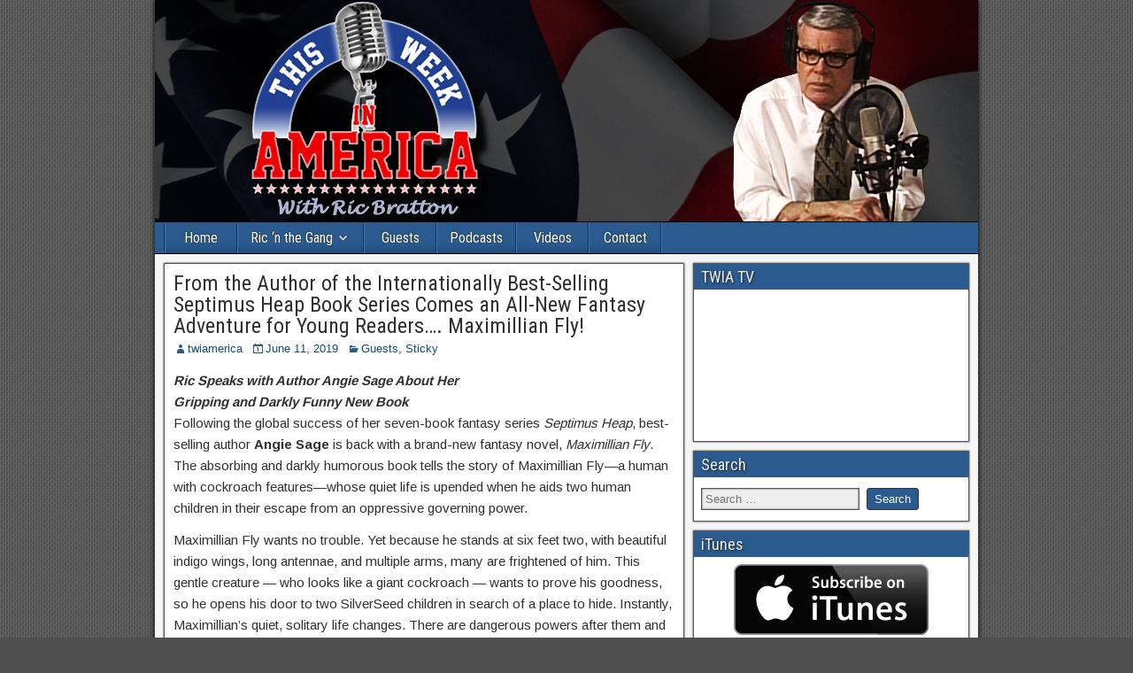

--- FILE ---
content_type: text/html; charset=UTF-8
request_url: https://thisweekinamerica.us/from-the-author-of-the-internationally-best-selling-septimus-heap-book-series-comes-an-all-new-fantasy-adventure-for-young-readers-maximillian-fly/
body_size: 8837
content:
<!DOCTYPE html>
<html lang="en">
<head>
<meta charset="UTF-8" />
<meta name="viewport" content="initial-scale=1.0" />
<title>From the Author of the Internationally Best-Selling Septimus Heap Book Series Comes an All-New Fantasy Adventure for Young Readers…. Maximillian Fly! &#8211; This Week in America</title>
<meta name='robots' content='max-image-preview:large' />
<link rel="profile" href="https://gmpg.org/xfn/11" />
<link rel="pingback" href="https://thisweekinamerica.us/xmlrpc.php" />
<link rel='dns-prefetch' href='//fonts.googleapis.com' />
<link rel="alternate" type="application/rss+xml" title="This Week in America &raquo; Feed" href="https://thisweekinamerica.us/feed/" />
<link rel="alternate" title="oEmbed (JSON)" type="application/json+oembed" href="https://thisweekinamerica.us/wp-json/oembed/1.0/embed?url=https%3A%2F%2Fthisweekinamerica.us%2Ffrom-the-author-of-the-internationally-best-selling-septimus-heap-book-series-comes-an-all-new-fantasy-adventure-for-young-readers-maximillian-fly%2F" />
<link rel="alternate" title="oEmbed (XML)" type="text/xml+oembed" href="https://thisweekinamerica.us/wp-json/oembed/1.0/embed?url=https%3A%2F%2Fthisweekinamerica.us%2Ffrom-the-author-of-the-internationally-best-selling-septimus-heap-book-series-comes-an-all-new-fantasy-adventure-for-young-readers-maximillian-fly%2F&#038;format=xml" />
<style id='wp-img-auto-sizes-contain-inline-css' type='text/css'>
img:is([sizes=auto i],[sizes^="auto," i]){contain-intrinsic-size:3000px 1500px}
/*# sourceURL=wp-img-auto-sizes-contain-inline-css */
</style>

<style id='wp-emoji-styles-inline-css' type='text/css'>

	img.wp-smiley, img.emoji {
		display: inline !important;
		border: none !important;
		box-shadow: none !important;
		height: 1em !important;
		width: 1em !important;
		margin: 0 0.07em !important;
		vertical-align: -0.1em !important;
		background: none !important;
		padding: 0 !important;
	}
/*# sourceURL=wp-emoji-styles-inline-css */
</style>
<link rel='stylesheet' id='wp-block-library-css' href='https://thisweekinamerica.us/wp-includes/css/dist/block-library/style.min.css?ver=6.9' type='text/css' media='all' />
<style id='wp-block-paragraph-inline-css' type='text/css'>
.is-small-text{font-size:.875em}.is-regular-text{font-size:1em}.is-large-text{font-size:2.25em}.is-larger-text{font-size:3em}.has-drop-cap:not(:focus):first-letter{float:left;font-size:8.4em;font-style:normal;font-weight:100;line-height:.68;margin:.05em .1em 0 0;text-transform:uppercase}body.rtl .has-drop-cap:not(:focus):first-letter{float:none;margin-left:.1em}p.has-drop-cap.has-background{overflow:hidden}:root :where(p.has-background){padding:1.25em 2.375em}:where(p.has-text-color:not(.has-link-color)) a{color:inherit}p.has-text-align-left[style*="writing-mode:vertical-lr"],p.has-text-align-right[style*="writing-mode:vertical-rl"]{rotate:180deg}
/*# sourceURL=https://thisweekinamerica.us/wp-includes/blocks/paragraph/style.min.css */
</style>
<style id='global-styles-inline-css' type='text/css'>
:root{--wp--preset--aspect-ratio--square: 1;--wp--preset--aspect-ratio--4-3: 4/3;--wp--preset--aspect-ratio--3-4: 3/4;--wp--preset--aspect-ratio--3-2: 3/2;--wp--preset--aspect-ratio--2-3: 2/3;--wp--preset--aspect-ratio--16-9: 16/9;--wp--preset--aspect-ratio--9-16: 9/16;--wp--preset--color--black: #000000;--wp--preset--color--cyan-bluish-gray: #abb8c3;--wp--preset--color--white: #ffffff;--wp--preset--color--pale-pink: #f78da7;--wp--preset--color--vivid-red: #cf2e2e;--wp--preset--color--luminous-vivid-orange: #ff6900;--wp--preset--color--luminous-vivid-amber: #fcb900;--wp--preset--color--light-green-cyan: #7bdcb5;--wp--preset--color--vivid-green-cyan: #00d084;--wp--preset--color--pale-cyan-blue: #8ed1fc;--wp--preset--color--vivid-cyan-blue: #0693e3;--wp--preset--color--vivid-purple: #9b51e0;--wp--preset--gradient--vivid-cyan-blue-to-vivid-purple: linear-gradient(135deg,rgb(6,147,227) 0%,rgb(155,81,224) 100%);--wp--preset--gradient--light-green-cyan-to-vivid-green-cyan: linear-gradient(135deg,rgb(122,220,180) 0%,rgb(0,208,130) 100%);--wp--preset--gradient--luminous-vivid-amber-to-luminous-vivid-orange: linear-gradient(135deg,rgb(252,185,0) 0%,rgb(255,105,0) 100%);--wp--preset--gradient--luminous-vivid-orange-to-vivid-red: linear-gradient(135deg,rgb(255,105,0) 0%,rgb(207,46,46) 100%);--wp--preset--gradient--very-light-gray-to-cyan-bluish-gray: linear-gradient(135deg,rgb(238,238,238) 0%,rgb(169,184,195) 100%);--wp--preset--gradient--cool-to-warm-spectrum: linear-gradient(135deg,rgb(74,234,220) 0%,rgb(151,120,209) 20%,rgb(207,42,186) 40%,rgb(238,44,130) 60%,rgb(251,105,98) 80%,rgb(254,248,76) 100%);--wp--preset--gradient--blush-light-purple: linear-gradient(135deg,rgb(255,206,236) 0%,rgb(152,150,240) 100%);--wp--preset--gradient--blush-bordeaux: linear-gradient(135deg,rgb(254,205,165) 0%,rgb(254,45,45) 50%,rgb(107,0,62) 100%);--wp--preset--gradient--luminous-dusk: linear-gradient(135deg,rgb(255,203,112) 0%,rgb(199,81,192) 50%,rgb(65,88,208) 100%);--wp--preset--gradient--pale-ocean: linear-gradient(135deg,rgb(255,245,203) 0%,rgb(182,227,212) 50%,rgb(51,167,181) 100%);--wp--preset--gradient--electric-grass: linear-gradient(135deg,rgb(202,248,128) 0%,rgb(113,206,126) 100%);--wp--preset--gradient--midnight: linear-gradient(135deg,rgb(2,3,129) 0%,rgb(40,116,252) 100%);--wp--preset--font-size--small: 13px;--wp--preset--font-size--medium: 20px;--wp--preset--font-size--large: 36px;--wp--preset--font-size--x-large: 42px;--wp--preset--spacing--20: 0.44rem;--wp--preset--spacing--30: 0.67rem;--wp--preset--spacing--40: 1rem;--wp--preset--spacing--50: 1.5rem;--wp--preset--spacing--60: 2.25rem;--wp--preset--spacing--70: 3.38rem;--wp--preset--spacing--80: 5.06rem;--wp--preset--shadow--natural: 6px 6px 9px rgba(0, 0, 0, 0.2);--wp--preset--shadow--deep: 12px 12px 50px rgba(0, 0, 0, 0.4);--wp--preset--shadow--sharp: 6px 6px 0px rgba(0, 0, 0, 0.2);--wp--preset--shadow--outlined: 6px 6px 0px -3px rgb(255, 255, 255), 6px 6px rgb(0, 0, 0);--wp--preset--shadow--crisp: 6px 6px 0px rgb(0, 0, 0);}:where(.is-layout-flex){gap: 0.5em;}:where(.is-layout-grid){gap: 0.5em;}body .is-layout-flex{display: flex;}.is-layout-flex{flex-wrap: wrap;align-items: center;}.is-layout-flex > :is(*, div){margin: 0;}body .is-layout-grid{display: grid;}.is-layout-grid > :is(*, div){margin: 0;}:where(.wp-block-columns.is-layout-flex){gap: 2em;}:where(.wp-block-columns.is-layout-grid){gap: 2em;}:where(.wp-block-post-template.is-layout-flex){gap: 1.25em;}:where(.wp-block-post-template.is-layout-grid){gap: 1.25em;}.has-black-color{color: var(--wp--preset--color--black) !important;}.has-cyan-bluish-gray-color{color: var(--wp--preset--color--cyan-bluish-gray) !important;}.has-white-color{color: var(--wp--preset--color--white) !important;}.has-pale-pink-color{color: var(--wp--preset--color--pale-pink) !important;}.has-vivid-red-color{color: var(--wp--preset--color--vivid-red) !important;}.has-luminous-vivid-orange-color{color: var(--wp--preset--color--luminous-vivid-orange) !important;}.has-luminous-vivid-amber-color{color: var(--wp--preset--color--luminous-vivid-amber) !important;}.has-light-green-cyan-color{color: var(--wp--preset--color--light-green-cyan) !important;}.has-vivid-green-cyan-color{color: var(--wp--preset--color--vivid-green-cyan) !important;}.has-pale-cyan-blue-color{color: var(--wp--preset--color--pale-cyan-blue) !important;}.has-vivid-cyan-blue-color{color: var(--wp--preset--color--vivid-cyan-blue) !important;}.has-vivid-purple-color{color: var(--wp--preset--color--vivid-purple) !important;}.has-black-background-color{background-color: var(--wp--preset--color--black) !important;}.has-cyan-bluish-gray-background-color{background-color: var(--wp--preset--color--cyan-bluish-gray) !important;}.has-white-background-color{background-color: var(--wp--preset--color--white) !important;}.has-pale-pink-background-color{background-color: var(--wp--preset--color--pale-pink) !important;}.has-vivid-red-background-color{background-color: var(--wp--preset--color--vivid-red) !important;}.has-luminous-vivid-orange-background-color{background-color: var(--wp--preset--color--luminous-vivid-orange) !important;}.has-luminous-vivid-amber-background-color{background-color: var(--wp--preset--color--luminous-vivid-amber) !important;}.has-light-green-cyan-background-color{background-color: var(--wp--preset--color--light-green-cyan) !important;}.has-vivid-green-cyan-background-color{background-color: var(--wp--preset--color--vivid-green-cyan) !important;}.has-pale-cyan-blue-background-color{background-color: var(--wp--preset--color--pale-cyan-blue) !important;}.has-vivid-cyan-blue-background-color{background-color: var(--wp--preset--color--vivid-cyan-blue) !important;}.has-vivid-purple-background-color{background-color: var(--wp--preset--color--vivid-purple) !important;}.has-black-border-color{border-color: var(--wp--preset--color--black) !important;}.has-cyan-bluish-gray-border-color{border-color: var(--wp--preset--color--cyan-bluish-gray) !important;}.has-white-border-color{border-color: var(--wp--preset--color--white) !important;}.has-pale-pink-border-color{border-color: var(--wp--preset--color--pale-pink) !important;}.has-vivid-red-border-color{border-color: var(--wp--preset--color--vivid-red) !important;}.has-luminous-vivid-orange-border-color{border-color: var(--wp--preset--color--luminous-vivid-orange) !important;}.has-luminous-vivid-amber-border-color{border-color: var(--wp--preset--color--luminous-vivid-amber) !important;}.has-light-green-cyan-border-color{border-color: var(--wp--preset--color--light-green-cyan) !important;}.has-vivid-green-cyan-border-color{border-color: var(--wp--preset--color--vivid-green-cyan) !important;}.has-pale-cyan-blue-border-color{border-color: var(--wp--preset--color--pale-cyan-blue) !important;}.has-vivid-cyan-blue-border-color{border-color: var(--wp--preset--color--vivid-cyan-blue) !important;}.has-vivid-purple-border-color{border-color: var(--wp--preset--color--vivid-purple) !important;}.has-vivid-cyan-blue-to-vivid-purple-gradient-background{background: var(--wp--preset--gradient--vivid-cyan-blue-to-vivid-purple) !important;}.has-light-green-cyan-to-vivid-green-cyan-gradient-background{background: var(--wp--preset--gradient--light-green-cyan-to-vivid-green-cyan) !important;}.has-luminous-vivid-amber-to-luminous-vivid-orange-gradient-background{background: var(--wp--preset--gradient--luminous-vivid-amber-to-luminous-vivid-orange) !important;}.has-luminous-vivid-orange-to-vivid-red-gradient-background{background: var(--wp--preset--gradient--luminous-vivid-orange-to-vivid-red) !important;}.has-very-light-gray-to-cyan-bluish-gray-gradient-background{background: var(--wp--preset--gradient--very-light-gray-to-cyan-bluish-gray) !important;}.has-cool-to-warm-spectrum-gradient-background{background: var(--wp--preset--gradient--cool-to-warm-spectrum) !important;}.has-blush-light-purple-gradient-background{background: var(--wp--preset--gradient--blush-light-purple) !important;}.has-blush-bordeaux-gradient-background{background: var(--wp--preset--gradient--blush-bordeaux) !important;}.has-luminous-dusk-gradient-background{background: var(--wp--preset--gradient--luminous-dusk) !important;}.has-pale-ocean-gradient-background{background: var(--wp--preset--gradient--pale-ocean) !important;}.has-electric-grass-gradient-background{background: var(--wp--preset--gradient--electric-grass) !important;}.has-midnight-gradient-background{background: var(--wp--preset--gradient--midnight) !important;}.has-small-font-size{font-size: var(--wp--preset--font-size--small) !important;}.has-medium-font-size{font-size: var(--wp--preset--font-size--medium) !important;}.has-large-font-size{font-size: var(--wp--preset--font-size--large) !important;}.has-x-large-font-size{font-size: var(--wp--preset--font-size--x-large) !important;}
/*# sourceURL=global-styles-inline-css */
</style>

<style id='classic-theme-styles-inline-css' type='text/css'>
/*! This file is auto-generated */
.wp-block-button__link{color:#fff;background-color:#32373c;border-radius:9999px;box-shadow:none;text-decoration:none;padding:calc(.667em + 2px) calc(1.333em + 2px);font-size:1.125em}.wp-block-file__button{background:#32373c;color:#fff;text-decoration:none}
/*# sourceURL=/wp-includes/css/classic-themes.min.css */
</style>
<link rel='stylesheet' id='frontier-font-css' href='//fonts.googleapis.com/css?family=Roboto+Condensed%3A400%2C700%7CArimo%3A400%2C700&#038;ver=6.9' type='text/css' media='all' />
<link rel='stylesheet' id='genericons-css' href='https://thisweekinamerica.us/wp-content/themes/frontier/includes/genericons/genericons.css?ver=1.3.2' type='text/css' media='all' />
<link rel='stylesheet' id='frontier-main-css' href='https://thisweekinamerica.us/wp-content/themes/frontier/style.css?ver=1.3.2' type='text/css' media='all' />
<link rel='stylesheet' id='frontier-responsive-css' href='https://thisweekinamerica.us/wp-content/themes/frontier/responsive.css?ver=1.3.2' type='text/css' media='all' />
<script type="text/javascript" src="https://thisweekinamerica.us/wp-includes/js/jquery/jquery.min.js?ver=3.7.1" id="jquery-core-js"></script>
<script type="text/javascript" src="https://thisweekinamerica.us/wp-includes/js/jquery/jquery-migrate.min.js?ver=3.4.1" id="jquery-migrate-js"></script>
<link rel="https://api.w.org/" href="https://thisweekinamerica.us/wp-json/" /><link rel="alternate" title="JSON" type="application/json" href="https://thisweekinamerica.us/wp-json/wp/v2/posts/3267" /><link rel="EditURI" type="application/rsd+xml" title="RSD" href="https://thisweekinamerica.us/xmlrpc.php?rsd" />
<link rel="canonical" href="https://thisweekinamerica.us/from-the-author-of-the-internationally-best-selling-septimus-heap-book-series-comes-an-all-new-fantasy-adventure-for-young-readers-maximillian-fly/" />
<link rel='shortlink' href='https://thisweekinamerica.us/?p=3267' />

<meta property="Frontier Theme" content="1.3.2" />
<style type="text/css" media="screen">
	#container 	{width: 930px;}
	#header 	{min-height: 0px;}
	#content 	{width: 65%;}
	#sidebar-left 	{width: 35%;}
	#sidebar-right 	{width: 35%;}
</style>

<style type="text/css" media="screen">
	.page-template-page-cs-php #content, .page-template-page-sc-php #content {width: 65%;}
	.page-template-page-cs-php #sidebar-left, .page-template-page-sc-php #sidebar-left,
	.page-template-page-cs-php #sidebar-right, .page-template-page-sc-php #sidebar-right {width: 35%;}
	.page-template-page-scs-php #content {width: 50%;}
	.page-template-page-scs-php #sidebar-left {width: 25%;}
	.page-template-page-scs-php #sidebar-right {width: 25%;}
</style>

<style type="text/css">.bjqs-slide a, .bjqs-slide img {height: 100%; width: 100%;}</style>

<style type="text/css" id="custom-background-css">
body.custom-background { background-image: url("https://thisweekinamerica.us/wp-content/themes/frontier/images/honeycomb.png"); background-position: left top; background-size: auto; background-repeat: repeat; background-attachment: scroll; }
</style>
	<link rel='stylesheet' id='hugeit_custom_style-css' href='https://thisweekinamerica.us/?hugeit_custom_css=1&#038;ver=6.9' type='text/css' media='all' />
</head>

<body class="wp-singular post-template-default single single-post postid-3267 single-format-standard custom-background wp-theme-frontier">
	<div style="position:absolute; left:-35255px;">
<p>Embark on a high-class gaming experience at <a href="https://au-richardcasino.com">Richard Casino</a>, a world where every spin and deal is treated with royal precision. This platform offers a kingdom of top-tier slots, classic table games, and an immersive live dealer section, all protected by a fortress of security. With a focus on fast, encrypted transactions and a VIP program designed for true royalty, your reign over the reels begins here.</p>
<p>Discover your perfect match in gaming at <a href="https://casinomate-aus.com">Casinomate Casino</a>, a friendly and intuitive site that feels like playing with a trusted friend. This platform is built for a seamless user experience, offering a curated selection of exciting pokies and table games. With simple navigation, quick payouts, and a commitment to player satisfaction, it’s the ideal companion for your next winning session.</p>
<p>Join a playful adventure at <a href="https://playcrococasino-australia.com">PlayCroco Casino</a>, a vibrant and fun-filled destination led by a charismatic crocodile mascot. This casino is a treasure trove of Real Time Gaming titles, offering a full range of slots with dynamic themes and big jackpots. With a focus on mobile accessibility and exclusive daily bonuses, it's the perfect place to chase big wins on the go.</p>
<p>Step into a grand arena of gaming at <a href="https://nationalecasino.com">Nationale Casino</a>, where an epic library of over 4,000 games awaits. This sophisticated platform combines a vast selection of slots from a diverse network of providers with a world-class live dealer experience. With a commitment to swift, secure withdrawals and a sleek interface, it provides a premium, hassle-free gaming journey for every player.</p>
</div>
    
	
<div id="container" class="cf" itemscope itemtype="http://schema.org/WebPage">
	
	
			<div id="header" class="cf" itemscope itemtype="http://schema.org/WPHeader">
			
							<div id="header-logo">
					<a href="https://thisweekinamerica.us/"><img src="https://thisweekinamerica.us/wp-content/uploads/2024/04/twia-top-banner2.jpg" alt="This Week in America" /></a>
				</div>
			
			
					</div>
	
			
		<nav id="nav-main" class="cf stack" itemscope itemtype="http://schema.org/SiteNavigationElement">
			
			
			<ul id="menu-main-menu" class="nav-main"><li id="menu-item-8" class="menu-item menu-item-type-custom menu-item-object-custom menu-item-home menu-item-8"><a href="https://thisweekinamerica.us/">Home</a></li>
<li id="menu-item-9" class="menu-item menu-item-type-custom menu-item-object-custom menu-item-has-children menu-item-9"><a>Ric &#8216;n the Gang</a>
<ul class="sub-menu">
	<li id="menu-item-29" class="menu-item menu-item-type-post_type menu-item-object-page menu-item-29"><a href="https://thisweekinamerica.us/ric-bratton/">Ric Bratton</a></li>
	<li id="menu-item-28" class="menu-item menu-item-type-post_type menu-item-object-page menu-item-28"><a href="https://thisweekinamerica.us/sean-bratton/">Sean Bratton</a></li>
	<li id="menu-item-27" class="menu-item menu-item-type-post_type menu-item-object-page menu-item-27"><a href="https://thisweekinamerica.us/scott-pinkerton/">Scott Pinkerton</a></li>
	<li id="menu-item-26" class="menu-item menu-item-type-post_type menu-item-object-page menu-item-26"><a href="https://thisweekinamerica.us/otto-boschet-jr/">Otto Boschet, Jr.</a></li>
</ul>
</li>
<li id="menu-item-66" class="menu-item menu-item-type-taxonomy menu-item-object-category current-post-ancestor current-menu-parent current-post-parent menu-item-66"><a href="https://thisweekinamerica.us/category/guests/">Guests</a></li>
<li id="menu-item-33" class="menu-item menu-item-type-post_type menu-item-object-page menu-item-33"><a href="https://thisweekinamerica.us/podcasts/">Podcasts</a></li>
<li id="menu-item-78" class="menu-item menu-item-type-custom menu-item-object-custom menu-item-78"><a href="https://www.youtube.com/user/TWIAtv/videos">Videos</a></li>
<li id="menu-item-32" class="menu-item menu-item-type-post_type menu-item-object-page menu-item-32"><a href="https://thisweekinamerica.us/contact/">Contact</a></li>
</ul>
					</nav>
	
	
<div id="main" class="col-cs cf">

<div id="content" class="cf" itemscope itemtype="http://schema.org/Blog">

	
	
	
	
					
<article id="post-3267" class="single-view post-3267 post type-post status-publish format-standard has-post-thumbnail hentry category-guests category-sticky tag-angie-sage tag-maximillian-fly tag-septimus-heap" itemprop="blogPost" itemscope itemtype="http://schema.org/BlogPosting">


<header class="entry-header cf">
		<h1 class="entry-title" itemprop="headline" ><a href="https://thisweekinamerica.us/from-the-author-of-the-internationally-best-selling-septimus-heap-book-series-comes-an-all-new-fantasy-adventure-for-young-readers-maximillian-fly/">From the Author of the Internationally Best-Selling Septimus Heap Book Series Comes an All-New Fantasy Adventure for Young Readers…. Maximillian Fly!</a></h1>
	</header>

<div class="entry-byline cf">
	
			<div class="entry-author author vcard" itemprop="author" itemscope itemtype="http://schema.org/Person">
						<i class="genericon genericon-user"></i><a class="url fn" href="https://thisweekinamerica.us/author/twiamerica/" itemprop="name" >twiamerica</a>
		</div>
	
			<div class="entry-date" itemprop="datePublished" >
			<i class="genericon genericon-day"></i><a class="updated" href="https://thisweekinamerica.us/from-the-author-of-the-internationally-best-selling-septimus-heap-book-series-comes-an-all-new-fantasy-adventure-for-young-readers-maximillian-fly/">June 11, 2019</a>
		</div>
	
			<div class="entry-categories">
			<i class="genericon genericon-category"></i><a href="https://thisweekinamerica.us/category/guests/" rel="category tag">Guests</a>, <a href="https://thisweekinamerica.us/category/sticky/" rel="category tag">Sticky</a>		</div>
	
	
	
	</div>

<div class="entry-content cf" itemprop="text" >
	
	
	
<p><strong><em>Ric Speaks with Author Angie Sage About Her</em></strong><strong><em><br><strong>Gripping and Darkly Funny New Book</strong>&nbsp;</em></strong><strong><em><br></em></strong>Following the global success of her&nbsp;seven-book&nbsp;fantasy series&nbsp;<em>Septimus Heap</em>, best-selling author&nbsp;<strong>Angie Sage</strong>&nbsp;is back with a brand-new fantasy novel,&nbsp;<em>Maximillian Fly</em>. The absorbing and darkly humorous book tells the story of Maximillian Fly—a human with cockroach features—whose quiet life is upended when he aids two human children in their escape from an oppressive governing power.</p>



<p>Maximillian Fly wants no trouble. Yet because he stands at six feet two, with beautiful indigo wings, long antennae, and multiple arms, many are frightened of him. This gentle creature &#8212; who looks like a giant cockroach &#8212; wants to prove his goodness, so he opens his door to two SilverSeed children in search of a place to hide. Instantly, Maximillian’s quiet, solitary life changes. There are dangerous powers after them and they have eyes everywhere. But in this gray city of Hope trapped under the Orb, is escape even possible?</p>



<p><em>Maximillian Fly</em>&nbsp;is a masterful story brimming with suspense, plot twists, and phenomenal world building. This compelling novel delves into family dynamics and themes of prejudice, making the case for tolerance, empathy, and understanding.&nbsp;

</p>

	
	
	
	</div>

<footer class="entry-footer cf">
	
			<div class="entry-updated updated" itemprop="dateModified" >
			Updated: June 16, 2019 &mdash; 8:10 am		</div>
	
			<div class="entry-tags">Tags: <a href="https://thisweekinamerica.us/tag/angie-sage/" rel="tag">Angie Sage</a>, <a href="https://thisweekinamerica.us/tag/maximillian-fly/" rel="tag">Maximillian Fly</a>, <a href="https://thisweekinamerica.us/tag/septimus-heap/" rel="tag">Septimus Heap</a></div>
	
	</footer>


</article>


	<div class="post-nav cf">
		<div class="link-prev"><a href="https://thisweekinamerica.us/battlebots-is-back-for-an-all-new-season-of-metal-muching-mayhem-premiering-wednesday-june-12th-at-8pm-et-pt-on-science-channel/" title="BATTLEBOTS is Back for an All-New Season of Metal-Muching Mayhem!  Premiering Wednesday June 12th at 8pm ET/PT on Science Channel">&#8592; Previous Post</a></div><div class="link-next"><a href="https://thisweekinamerica.us/before-the-birth-of-superman-the-man-of-steels-grandfather-fights-to-save-his-planet-in-syfys-hit-series-krypton-airing-wednesdays-at-10pm-et-pt-on-syfy/" title="Before the Birth of Superman, the Man of Steel’s Grandfather Fights to Save His Planet in SYFY’s Hit Series, KRYPTON , Airing Wednesdays at 10pm ET/PT on SYFY">Next Post &#8594;</a></div>	</div>

			<div id="comment-area"></div>
			
	
	
	
	
</div>

<div id="sidebar-right" class="sidebar cf" itemscope itemtype="http://schema.org/WPSideBar">
		<div id="widgets-wrap-sidebar-right">

					<div id="text-2" class="widget-sidebar frontier-widget widget_text"><h4 class="widget-title">TWIA TV</h4>			<div class="textwidget"><center><iframe src="//www.youtube.com/embed/videoseries?list=PLX7LMvnDIHPr9LJQabdcMjpII0VW0LqKW" frameborder="0" allowfullscreen></iframe></center></div>
		</div><div id="search-2" class="widget-sidebar frontier-widget widget_search"><h4 class="widget-title">Search</h4><form role="search" method="get" class="search-form" action="https://thisweekinamerica.us/">
				<label>
					<span class="screen-reader-text">Search for:</span>
					<input type="search" class="search-field" placeholder="Search &hellip;" value="" name="s" />
				</label>
				<input type="submit" class="search-submit" value="Search" />
			</form></div><div id="text-3" class="widget-sidebar frontier-widget widget_text"><h4 class="widget-title">iTunes</h4>			<div class="textwidget"><center><a href="https://itunes.apple.com/us/podcast/this-week-in-america-ric-bratton/id725684127"><img src="https://bluefunkbroadcasting.com/twiamerica/wp-content/uploads/2014/03/itunes-sub.png"></a></center></div>
		</div>		
	</div>
	</div></div>


<div id="bottom-bar" class="cf">
	
			<span id="bottom-bar-text">This Week in America &copy; 2014-2025</span>
	
	
	</div>

</div>


<script type="speculationrules">
{"prefetch":[{"source":"document","where":{"and":[{"href_matches":"/*"},{"not":{"href_matches":["/wp-*.php","/wp-admin/*","/wp-content/uploads/*","/wp-content/*","/wp-content/plugins/*","/wp-content/themes/frontier/*","/*\\?(.+)"]}},{"not":{"selector_matches":"a[rel~=\"nofollow\"]"}},{"not":{"selector_matches":".no-prefetch, .no-prefetch a"}}]},"eagerness":"conservative"}]}
</script>
<script type="text/javascript">
jQuery(document).ready(function($) {
	$( '.menu-item-has-children' ).click(function(){
		$( '.nav-main > .menu-item-has-children' ).not(this).removeClass( 'toggle-on' );
		$(this).not().parents().removeClass( 'toggle-on' );
		$(this).toggleClass( 'toggle-on' );
	});
});
</script>
<script type="text/javascript" src="https://thisweekinamerica.us/wp-content/themes/frontier/includes/slider/bjqs-1.3.min.js?ver=1.3.2" id="basic-slider-js"></script>
<script id="wp-emoji-settings" type="application/json">
{"baseUrl":"https://s.w.org/images/core/emoji/17.0.2/72x72/","ext":".png","svgUrl":"https://s.w.org/images/core/emoji/17.0.2/svg/","svgExt":".svg","source":{"concatemoji":"https://thisweekinamerica.us/wp-includes/js/wp-emoji-release.min.js?ver=6.9"}}
</script>
<script type="module">
/* <![CDATA[ */
/*! This file is auto-generated */
const a=JSON.parse(document.getElementById("wp-emoji-settings").textContent),o=(window._wpemojiSettings=a,"wpEmojiSettingsSupports"),s=["flag","emoji"];function i(e){try{var t={supportTests:e,timestamp:(new Date).valueOf()};sessionStorage.setItem(o,JSON.stringify(t))}catch(e){}}function c(e,t,n){e.clearRect(0,0,e.canvas.width,e.canvas.height),e.fillText(t,0,0);t=new Uint32Array(e.getImageData(0,0,e.canvas.width,e.canvas.height).data);e.clearRect(0,0,e.canvas.width,e.canvas.height),e.fillText(n,0,0);const a=new Uint32Array(e.getImageData(0,0,e.canvas.width,e.canvas.height).data);return t.every((e,t)=>e===a[t])}function p(e,t){e.clearRect(0,0,e.canvas.width,e.canvas.height),e.fillText(t,0,0);var n=e.getImageData(16,16,1,1);for(let e=0;e<n.data.length;e++)if(0!==n.data[e])return!1;return!0}function u(e,t,n,a){switch(t){case"flag":return n(e,"\ud83c\udff3\ufe0f\u200d\u26a7\ufe0f","\ud83c\udff3\ufe0f\u200b\u26a7\ufe0f")?!1:!n(e,"\ud83c\udde8\ud83c\uddf6","\ud83c\udde8\u200b\ud83c\uddf6")&&!n(e,"\ud83c\udff4\udb40\udc67\udb40\udc62\udb40\udc65\udb40\udc6e\udb40\udc67\udb40\udc7f","\ud83c\udff4\u200b\udb40\udc67\u200b\udb40\udc62\u200b\udb40\udc65\u200b\udb40\udc6e\u200b\udb40\udc67\u200b\udb40\udc7f");case"emoji":return!a(e,"\ud83e\u1fac8")}return!1}function f(e,t,n,a){let r;const o=(r="undefined"!=typeof WorkerGlobalScope&&self instanceof WorkerGlobalScope?new OffscreenCanvas(300,150):document.createElement("canvas")).getContext("2d",{willReadFrequently:!0}),s=(o.textBaseline="top",o.font="600 32px Arial",{});return e.forEach(e=>{s[e]=t(o,e,n,a)}),s}function r(e){var t=document.createElement("script");t.src=e,t.defer=!0,document.head.appendChild(t)}a.supports={everything:!0,everythingExceptFlag:!0},new Promise(t=>{let n=function(){try{var e=JSON.parse(sessionStorage.getItem(o));if("object"==typeof e&&"number"==typeof e.timestamp&&(new Date).valueOf()<e.timestamp+604800&&"object"==typeof e.supportTests)return e.supportTests}catch(e){}return null}();if(!n){if("undefined"!=typeof Worker&&"undefined"!=typeof OffscreenCanvas&&"undefined"!=typeof URL&&URL.createObjectURL&&"undefined"!=typeof Blob)try{var e="postMessage("+f.toString()+"("+[JSON.stringify(s),u.toString(),c.toString(),p.toString()].join(",")+"));",a=new Blob([e],{type:"text/javascript"});const r=new Worker(URL.createObjectURL(a),{name:"wpTestEmojiSupports"});return void(r.onmessage=e=>{i(n=e.data),r.terminate(),t(n)})}catch(e){}i(n=f(s,u,c,p))}t(n)}).then(e=>{for(const n in e)a.supports[n]=e[n],a.supports.everything=a.supports.everything&&a.supports[n],"flag"!==n&&(a.supports.everythingExceptFlag=a.supports.everythingExceptFlag&&a.supports[n]);var t;a.supports.everythingExceptFlag=a.supports.everythingExceptFlag&&!a.supports.flag,a.supports.everything||((t=a.source||{}).concatemoji?r(t.concatemoji):t.wpemoji&&t.twemoji&&(r(t.twemoji),r(t.wpemoji)))});
//# sourceURL=https://thisweekinamerica.us/wp-includes/js/wp-emoji-loader.min.js
/* ]]> */
</script>
<script type="text/javascript">
jQuery( document ).ready( function($) {
	$( '#basic-slider' ).bjqs( {
		animtype : 'fade',
		width : 604.5,
		height : 340,
		animduration : 500,
		animspeed : 5000,
		automatic : true,
		showcontrols : true,
		nexttext : '<span class="slider-next"></span>',
		prevtext : '<span class="slider-prev"></span>',
		showmarkers : false,
		usecaptions : true,
		responsive : true
	} );
} );
</script>
<script defer src="https://static.cloudflareinsights.com/beacon.min.js/vcd15cbe7772f49c399c6a5babf22c1241717689176015" integrity="sha512-ZpsOmlRQV6y907TI0dKBHq9Md29nnaEIPlkf84rnaERnq6zvWvPUqr2ft8M1aS28oN72PdrCzSjY4U6VaAw1EQ==" data-cf-beacon='{"version":"2024.11.0","token":"b9c9bc2f68744dfd9d7b233cce43132d","r":1,"server_timing":{"name":{"cfCacheStatus":true,"cfEdge":true,"cfExtPri":true,"cfL4":true,"cfOrigin":true,"cfSpeedBrain":true},"location_startswith":null}}' crossorigin="anonymous"></script>
</body>
</html>
<!-- Performance optimized by Redis Object Cache. Learn more: https://wprediscache.com -->


<!-- Page cached by LiteSpeed Cache 7.7 on 2026-01-10 19:43:48 -->